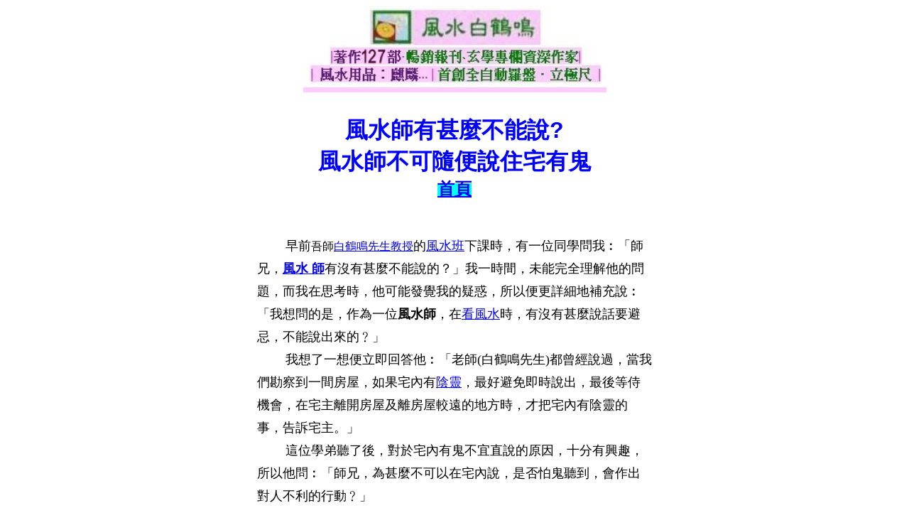

--- FILE ---
content_type: text/html
request_url: https://www.hokming.com/fengshui-ymtalk-fengshuidontsay.htm
body_size: 2877
content:

<html>

<head>
<meta http-equiv="Content-Language" content="ZH-HK">
<meta http-equiv="Content-Type" content="text/html; charset=big5">
<meta name="viewport" content="width=device-width">
<title>風水師不可隨便說住宅有鬼, 風水師有甚麼不能說</title> 
<meta name="description" content="有一位同學問，作為一位風水師，在看風水時，有沒有甚麼說話要避忌，不能說出來的﹖老師(白鶴鳴先生)都曾經說過，當我們勘察到一間房屋，如果宅內有陰靈，最好避免即時說出，等侍機會，才把宅內有陰靈的事說出。</title> 
<meta name="keywords" content="有鬼的住宅風水, 風水師, 家居風水, 看風水, 風水師傅, 風水初班2014, 2014馬年，風水初班, 風水課程, 風水書籍, 2014馬年, 風水擺設, 化病符葫蘆, 家居風水, 2014, 馬年, 流年風水, 化病符葫蘆, 病符位,,2014馬年流年風水, 歲破‧三煞位‧風水佈局擺陣, 2014風水佈局,東南方,是非位,2014風水方位,2014風水擺設,馬年風水, 2014年文昌位, 2014風水財位,2014風水順利位,2014風水是非位,2014風水桃花位,2014風水病符位,2014風水驛馬位,2014風水小人位,2014風水順利位,2014風水凶殺位,2014風水運程, 馬年風水擺設,死門、二黑、陰精、病符">

<style>
<!--
h1
	{margin-bottom:.0001pt;
	page-break-after:avoid;
	font-size:26.0pt;
	font-family:Arial;
	color:blue;
	margin-left:0cm; margin-right:0cm; margin-top:0cm}
 p.MsoNormal
	{mso-style-parent:"";
	margin-bottom:.0001pt;
	font-size:12.0pt;
	font-family:"Times New Roman";
	margin-left:0cm; margin-right:0cm; margin-top:0cm}
p.MsoPlainText
	{margin-right:0cm;
	margin-left:0cm;
	font-size:12.0pt;
	font-family:
	}
 table.MsoNormalTable
	{mso-style-parent:"";
	font-size:12.0pt;
	font-family:"Calibri","sans-serif"
	}
H2 {
	FONT-SIZE: 22pt; MARGIN: 0cm 0cm 0pt; COLOR: red; FONT-FAMILY: "Arial","sans-serif"
}
span.apple-style-span
	{}
-->
</style>
</head>


<html>

<body>

    <div align=center>
      <center>
  <table border=0 cellpadding=0 cellspacing=0 style="border-collapse: collapse" bordercolor=#111111 width=44% bordercolorlight=#FFFFFF bordercolordark=#FFFFFF bgcolor=#FFFFFF height="999">
    <tr>
      <td width=100% height="88">

<h1 align="center" style="text-align: center">

    <span id=fps23><span id=fps24>
	<span id=fps25 style="background-color: #ffccff">


    

    <font size="4"><b>
<img border="0" src="fengshui-firstlogoslogan-fengshui.jpg" alt="鶴鳴文化" width="427" height="115"></b></font></span></span></span></h1>
<h1 align="center" style="text-align: center">
　</h1>
<h1 align="center" style="text-align: center">
<font size="6"><span lang="EN-US">風水師有甚麼不能說</span>?</font></h1>

<h1 align="center" style="text-align: center">
<font size="6"><span lang="EN-US">風水師不可隨便說住宅有鬼</font></h1>


    <b>


<h1></h1>

      </td>
    </tr>
    <tr>
      <td width=100% height="911">





<p id="fps3" align="center">
<b><font size="4">


<a href=http://www.hokming.com id=fps22 style="background-color:#00FFFF"><font size=5>首頁</font></a></font></b></p>





<p style="line-height: 200%; margin-top: 0; margin-bottom: 0">
<font size="4">
<br>
&nbsp;&nbsp;&nbsp;&nbsp;&nbsp;&nbsp;&nbsp; 早前</font><span class="apple-style-span"><span
  style='text-decoration:none;text-underline:none'><font mstheme><span class="Apple-style-span" style="border-collapse: separate; color: rgb(0, 0, 0); font-style: normal; font-variant: normal; letter-spacing: normal; line-height: normal; orphans: 2; text-align: -webkit-auto; text-indent: 0px; text-transform: none; white-space: normal; widows: 2; word-spacing: 0px; -webkit-border-horizontal-spacing: 0px; -webkit-border-vertical-spacing: 0px; -webkit-text-decorations-in-effect: none; -webkit-text-size-adjust: auto; -webkit-text-stroke-width: 0px; font-size: medium">吾師<a href="fengshui-fengshuicourse-2014coursestartdate.htm">白鶴鳴先生教授</a></font mstheme><font size="4">的<a href="new_page_134.htm">風水班</a>下課時，有一位同學問我︰「師兄，</font><font face="" mstheme><span LANG="zh-hk"><font size="4"><strong><a href="fengshuimaster-mainpage.htm">風水
師</a></strong></font></font><font size="4">有沒有甚麼不能說的？」我一時間，未能完全理解他的問題，而我在思考時，他可能發覺我的疑惑，所以便更詳細地補充說︰「我想問的是，作為一位</font><font face="" mstheme><span LANG="zh-hk"><font size="4"><strong>風水師</strong></font></font><font size="4">，在</font><font face="" size="4" mstheme><a href="new_page_13.htm">看風水</a></font><font size="4">時，有沒有甚麼說話要避忌，不能說出來的﹖」<br>
&nbsp;&nbsp;&nbsp;&nbsp;&nbsp;&nbsp;&nbsp; 
我想了一想便立即回答他︰「老師(白鶴鳴先生)都曾經說過，當我們勘察到一間房屋，如果宅內有<a href="new_page_120.htm">陰靈</a>，最好避免即時說出，最後等侍機會，在宅主離開房屋及離房屋較遠的地方時，才把宅內有陰靈的事，告訴宅主。」<br>
&nbsp;&nbsp;&nbsp;&nbsp;&nbsp;&nbsp;&nbsp; 這位學弟聽了後，對於宅內有鬼不宜直說的原因，十分有興趣，所以他問︰「師兄，為甚麼不可以在宅內說，是否怕鬼聽到，會作出對人不利的行動﹖」</font></p>

<p style="line-height: 200%; margin-top: 0; margin-bottom: 0">
<font size="4">&nbsp;&nbsp;&nbsp;&nbsp;&nbsp;&nbsp;&nbsp;
</font><font size="4">這位學弟所說的，是答案的其中一個原因，在向宅主告知宅內有鬼時，陰靈會聽到，雖然不一定會作出一些對人不利的事情，但也不能排除陰靈會做些惡作劇的可能性。<br>
&nbsp;&nbsp;&nbsp;&nbsp;&nbsp;&nbsp;&nbsp; 聞說曾有一位<span lang="zh-hk"><a href="fengshu-home-design-setting.htm">風水</a><a href="fengshu-home-design-setting.htm">師</a>，在幫人看</font><font face="" mstheme><span LANG="ZH-hk"><font size="4" color="#006600" face=""><a href="fengshui-products-qilin.htm">風水</a></font></font><font size="4">後，回家便開始晚晚發惡夢，後來，在半夜發現自己睡在地板上，這是從前未發生過的事情，最後要找一些六壬派的師傅，才能難決問題。<br>
&nbsp;&nbsp;&nbsp;&nbsp;&nbsp;&nbsp;&nbsp; 
另外，如果宅主對於鬼怪的東西，十分恐懼，則不說更好，一說出來，便會嚇壞了宅主，宅主因被嚇壞而生病則冤枉了。其實，不說出來，但可以從<font face="" mstheme><strong><a href="fengshui-home-mainpage.htm">家居風水</a></strong></font>布局擺陣等方面著手，加強宅中陽氣，讓陰靈不喜歡居住，自然離去。</font></p>

<p style="line-height: 200%; margin-top: 0; margin-bottom: 0" align="right">

<span class="apple-style-span"><span
  style='text-decoration:none;text-underline:none'>

<font color="#0000FF" size="4" mstheme>
<a href="fengshui-master-baiheming.htm" style="background-color:#B6FEFC">
白鶴鳴</a></font><span
  style='text-decoration:none;text-underline:none'><font size="4" mstheme><span class="Apple-style-span" style="border-collapse: separate; color: rgb(0, 0, 0); font-style: normal; font-variant: normal; letter-spacing: normal; line-height: normal; orphans: 2; text-align: -webkit-auto; text-indent: 0px; text-transform: none; white-space: normal; widows: 2; word-spacing: 0px; -webkit-border-horizontal-spacing: 0px; -webkit-border-vertical-spacing: 0px; -webkit-text-decorations-in-effect: none; -webkit-text-size-adjust: auto; -webkit-text-stroke-width: 0px; font-size: medium">子/師父仔</span></font></span></span></span><font size="4"> 
<a href="new_page_10.htm" style="text-decoration: none">
匡正</a></font></p>

<p style="line-height: 200%; margin-top: 0; margin-bottom: 0" align="right">

2014年2月13日　<font size="4"></p>

<p align=center>

    <font mstheme size=4 face=>


<a href=new_page_12.htm style="text-decoration: none; background-color: #00FF00">
<font size=5>訂購風水用品專頁</font></a></font mstheme></p>
      <p></p>


      <p id=fps4 align=center>
      <font size=4 color=#0000FF>風水八字改名--預約．TEL：9838 3838<br>
      </font>
      <br>
      <font color=#FF0000>歡迎轉載內容，敬請尊重版權，<br>
      請列明出處及連結「www.hokming.com」，謝謝!<br>
　</font></p>

      </font>

      <p id="fps19" align="center">
      <img border="0" src="fengshui-baseline-fromgoogle-20082016.jpg" width="315" height="1"><p id="fps19" align="center">
      　</tr>
      
</body>

</html>